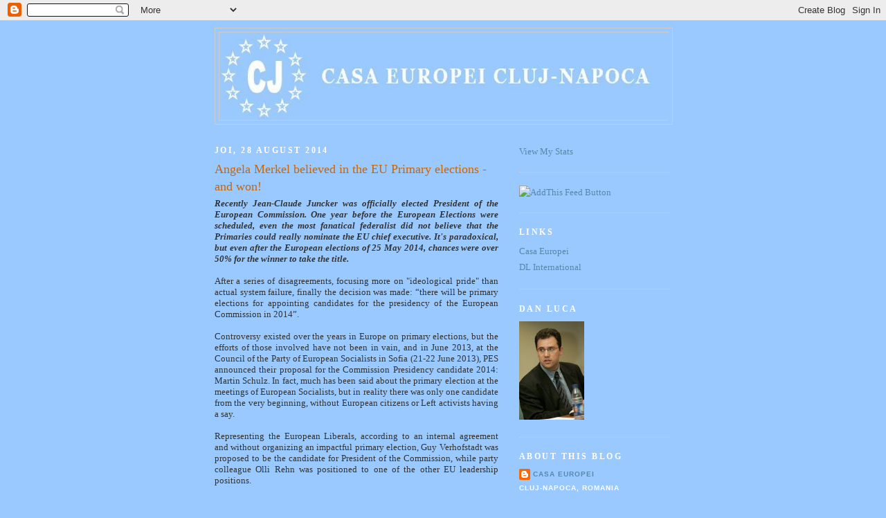

--- FILE ---
content_type: text/javascript; charset=UTF-8
request_url: https://casaeuropei.blogspot.com/2014/08/angela-merkel-believed-in-eu-primary.html?action=getFeed&widgetId=Feed1&widgetType=Feed&responseType=js&xssi_token=AOuZoY4Hy0Idh5XJfFALx38-J5jy01G5hw%3A1768633443206
body_size: 563
content:
try {
_WidgetManager._HandleControllerResult('Feed1', 'getFeed',{'status': 'ok', 'feed': {'entries': [{'title': 'Clujul dezbate: Cum devine ruptura dintre justi\u021bie \u0219i societate un risc de \nsecuritate', 'link': 'https://www.euractiv.ro/justitie/clujul-dezbate-cum-devine-ruptura-dintre-justitie-si-societate-un-risc-de-securitate-77045', 'publishedDate': '2026-01-16T07:32:07.000-08:00', 'author': ''}, {'title': 'Machado i-a d\u0103ruit lui Trump medalia Nobelului pentru Pace, dup\u0103 \xeent\xe2lnirea \nde la Casa Alb\u0103', 'link': 'https://www.euractiv.ro/extern/machado-i-a-prezentat-lui-trump-medalia-nobelului-pentru-pace-dupa-intalnirea-de-la-casa-alba-77038', 'publishedDate': '2026-01-15T23:09:31.000-08:00', 'author': ''}, {'title': 'Ministrul Ap\u0103r\u0103rii, despre programul SAFE: 21 de proiecte de \xeenzestrare, \ncontractate \xeen ritm alert', 'link': 'https://www.euractiv.ro/flancul-estic/ministrul-apararii-despre-programul-safe-21-de-proiecte-de-inzestrare-contractate-in-ritm-alert-77044', 'publishedDate': '2026-01-16T06:26:47.000-08:00', 'author': ''}, {'title': 'Venezuela: MAE anun\u021b\u0103 eliberarea unui cet\u0103\u021bean rom\xe2n aflat \xeen deten\u021bie de \npeste un an', 'link': 'https://www.euractiv.ro/social/venezuela-mae-anunta-eliberarea-unui-cetatean-roman-aflat-in-detentie-de-peste-un-an-77043', 'publishedDate': '2026-01-16T05:49:53.000-08:00', 'author': ''}, {'title': '\u0218i premierul Moldovei Alexandru Munteanu ar vota pentru unirea cu Rom\xe2nia \nla un eventual referendum', 'link': 'https://www.euractiv.ro/flancul-estic/si-premierul-moldovei-alexandru-munteanu-ar-vota-pentru-unirea-cu-romania-la-un-eventual-referendum-77042', 'publishedDate': '2026-01-16T05:20:14.000-08:00', 'author': ''}], 'title': 'EurActiv'}});
} catch (e) {
  if (typeof log != 'undefined') {
    log('HandleControllerResult failed: ' + e);
  }
}
